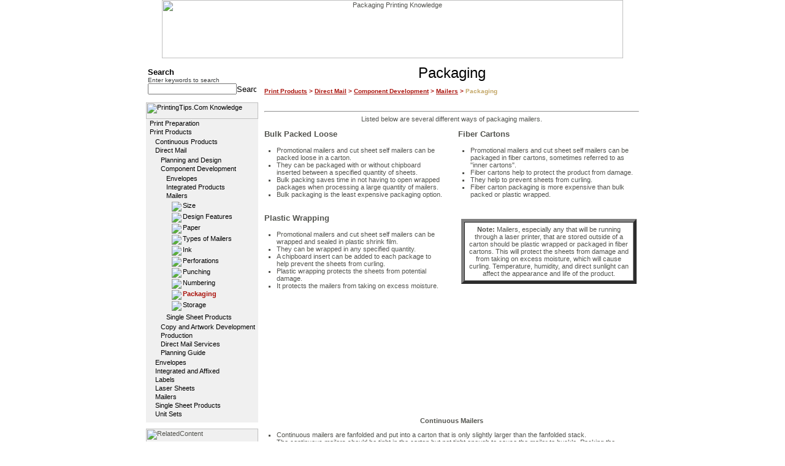

--- FILE ---
content_type: text/html
request_url: http://printingtips.com/printing-tips/t-64-405/packaging.asp
body_size: 27136
content:

<HTML>
<HEAD>
<TITLE>Packaging Printing Knowledge</TITLE>
<META Http-Equiv="Content-Type" Content="text/html; charset=iso-8859-1;">
<META name="robots" content="noindex">
<META name="description" content="Packaging Printing Knowledge from PrintingTips.Com">
<META name="keywords" content="Packaging knowledge, Packaging, knowledge, Packaging, knowledges">
<LINK Rel="stylesheet" HRef="/styles/printing.css" Type="text/css">
</HEAD>
<BODY BgColor="#ffffff"  LeftMargin="0" TopMargin="0" MarginWidth="0" MarginHeight="0" Link="#000000" ALink="#000000" VLink="#000000">
<TABLE Border="0" CellPadding="0" CellSpacing="0" Width="750" align="center">
  <TR>
    <TD Align="center" Width="750">
      <IMG src="/images/headers/printing-head.jpg" height="95" width="752" border="0" UseMap="#header-map" Alt="Packaging Printing Knowledge">
    </TD>
  </TR>
  <TR>
    <TD Align="center" Width="750">
      <TABLE Border="0" CellPadding="0" CellSpacing="0" width="100%">
        <TR>
          
            <TD height="1"></TD>
          
          <TD ALIGN="LEFT" VALIGN="TOP" ROWSPAN="2" width="553" HEIGHT="100%">
          <TABLE Border="0" CellPadding="0" CellSpacing="0" Width="100%" height="100%">
            <TR>
              
                <TD Width="10">
                  <IMG Src="/images/spacer.gif" Width="10" Height="10" Border="0" Alt="">
                </TD>         
              
              <TD Width="553" height="100%" valign="top" bgcolor="#ffffff">
                <table border="0" cellpadding="0" cellspacing="0" width="100%">
                  <tr>
                    <td>
                      <table border="0" cellpadding="0" cellspacing="0" width="100%">
                        <tr>
                          <td>
                            
<TABLE cellSpacing=0 cellPadding=0 width="100%" border=0>  <tr><td><img src="/images/spacer.gif" width="1" height="10"/></td></tr>  <TR>
    <TD align="center" valign="top" class="mainTitle">Packaging</TD>
  </TR>  <tr><td><img src="/images/spacer.gif" width="1" height="10"/></td></tr>      <TR> 
      <TD align="left" valign="top" class="breadcrumb">        <a class="breadcrumb" href="http://printingtips.com/printing-tips/t-40-/print-products.asp" >Print Products</a> > <a class="breadcrumb" href="http://printingtips.com/printing-tips/t-42-/direct-mail.asp" >Direct Mail</a> > <a class="breadcrumb" href="http://printingtips.com/printing-tips/t-57-/component-development.asp" >Component Development</a> > <a class="breadcrumb" href="http://printingtips.com/printing-tips/t-64-/mailers.asp" >Mailers</a> > <font class="side">Packaging</font>

      </TD>
    </TR>
    <tr><td><img src="/images/spacer.gif" width="1" height="20"/></td></tr>
    <tr>    <td>      <table border="0" cellpadding="0" cellspacing="0">        <tr>          <TD align="left" valign="top">
            
          </TD>
          <td><img src="/images/spacer.gif" width="5" height="1"/></td>          <td valign="top">
            <table border="0" cellpadding="0" cellspacing="0">              
            </table>          </td>
        </tr>      </table>    </td>  </tr>  <tr><td><hr/></td></tr>
  <tr>    <td>
      <A name="topold"></A> 
<P align="center">
  </P>
<P align="center">Listed below are several different ways of packaging 
  mailers.</P>
<DIV align="center"> 
  <CENTER>
    <TABLE border="0" cellpadding="0" cellspacing="0" width="611" height="520">
      <TR> 
        <TD valign="top" width="301" height="469"> 
          <P class="newtitle">Bulk Packed Loose</P>
          <ul>
            <li>Promotional mailers and cut sheet self mailers can be packed loose 
              in a carton.</li>
            <li>They can be packaged with or without chipboard inserted between 
              a specified quantity of sheets.</li>
            <li>Bulk packing saves time in not having to open wrapped packages 
              when processing a large quantity of mailers.</li>
            <li>Bulk packaging is the least expensive packaging option.<BR>
              &nbsp;</li>
          </ul>
          <P class="newtitle">Plastic Wrapping</P>
          <ul>
            <li>Promotional mailers and cut sheet self mailers can be wrapped 
              and sealed in plastic shrink film.</li>
            <li>They can be wrapped in any specified quantity.</li>
            <li>A chipboard insert can be added to each package to help prevent 
              the sheets from curling.</li>
            <li>Plastic wrapping protects the sheets from potential damage.</li>
            <li>It protects the mailers from taking on excess moisture.</li>
          </ul>
          <P>&nbsp;</P>
        </TD>
        <TD valign="top" width="25" height="469"></TD>
        <TD width="295" valign="top" height="469"> 
          <P class="newtitle">Fiber Cartons</P>
          <ul>
            <li>Promotional mailers and cut sheet self mailers can be packaged 
              in fiber cartons, sometimes referred to as &quot;inner cartons&quot;.</li>
            <li>Fiber cartons help to protect the product from damage.</li>
            <li>They help to prevent sheets from curling.</li>
            <li>Fiber carton packaging is more expensive than bulk packed or plastic 
              wrapped.</li>
          </ul>
          <P>&nbsp;<BR>
          </P>
          <DIV align="center"> 
            <TABLE border="5" cellpadding="5" cellspacing="0" width="286" class="bluetable">
              <TR> 
                <TD width="269" valign="middle" align="center"> 
                  <P><B>Note:</B> Mailers, especially 
                    any that will be running through a laser printer, that are 
                    stored outside of a carton should be plastic wrapped or packaged 
                    in fiber cartons. This will protect the sheets from damage 
                    and from taking on excess moisture, which will cause curling. 
                    Temperature, humidity, and direct sunlight can affect the 
                    appearance and life of the product.
                </TD>
              </TR>
            </TABLE>
          </DIV>
        </TD>
      </TR>
      <TR> 
        <TD valign="top" width="621" height="51" colspan="3"> 
          <P align="center"><B>Continuous Mailers</B> 
          <ul>
            <li>Continuous mailers are fanfolded and put into a carton that is 
              only slightly larger than the fanfolded stack.</li>
            <li>The continuous mailers should be tight in the carton but not tight 
              enough to cause the mailer to buckle. Packing the cartons in this 
              manner will prevent mailers from shifting in the carton during shipping.</li>
          </ul>
        </TD>
      </TR>
    </TABLE>
  </CENTER>
</DIV>
<P>&nbsp;</P>
<HR>
<P align="center"><A href="#top" class="newcaption">Back to Top</A></P     </td>  </tr>      <tr><td><img src="/images/spacer.gif" width="1" height="20"/></td></tr>
    <tr>
      <td align="center"><a class="font12bold" href="/knowledge.asp?catitemid=64">More Mailers >></a></td>
    </tr>  </TABLE>  
                          </td>
                        </tr>
                      </table>
                    </td>
                  </tr>
                  <tr>
                    <td valign="top">
                      
<table border="0" cellpadding="0" cellspacing="0">
  <tr><td><img src="/images/spacer.gif" width="1" height="10"></td></tr>
  <tr><td><hr/></td></tr>
  <tr>
    <td><table border="0" cellpadding="0" cellspacing="0"><tr><td><font class="SLabel">Additional search results for:</font><br/>&nbsp;&nbsp;&nbsp;Packaging</td></tr><tr><td><img src="/images/spacer.gif" width="1" height="10"></td></tr><tr><td><table border="0" cellpadding="0" cellspacing="0"><tr><td class="SLabel">knowledge</td></tr><tr><td><table border="0" cellpadding="0" cellspacing="0"><tr><td><img src="/images/spacer.gif" width="10" height="1"></td><td><table border="0" cellpadding="0" cellspacing="0"><TR><TD width="100%" align="left"><A class="side" HREF="http://printingtips.com/printing-tips/t--434/packaging.asp">Packaging</A></TD></TR><TR><TD width="100%" align="left"><A class="side" HREF="http://printingtips.com/printing-tips/t--419/packaging.asp">Packaging</A></TD></TR><TR><TD width="100%" align="left"><A class="side" HREF="http://printingtips.com/printing-tips/t--367/packaging.asp">Packaging</A></TD></TR><TR><TD width="100%" align="left"><A class="side" HREF="http://printingtips.com/printing-tips/t--356/packaging.asp">Packaging</A></TD></TR><TR><TD width="100%" align="left"><A class="side" HREF="http://printingtips.com/printing-tips/t--330/packaging.asp">Packaging</A></TD></TR><TR><TD width="100%" align="left"><A class="side" HREF="http://printingtips.com/printing-tips/t--306/packaging.asp">Packaging</A></TD></TR></table></td></tr></table></td></tr><tr><td><img src="/images/spacer.gif" width="1" height="20"></td></tr></table><table border="0" cellpadding="0" cellspacing="0"><tr><td class="SLabel">glossary</td></tr><tr><td><table border="0" cellpadding="0" cellspacing="0"><tr><td><img src="/images/spacer.gif" width="10" height="1"></td><td><table border="0" cellpadding="0" cellspacing="0"><TR><TD width="100%" align="left"><A class="side" HREF="http://printingtips.com/glossary-term/t--1656/packaging-control.asp">Packaging Control File (PCF)</A></TD></TR></table></td></tr></table></td></tr><tr><td><img src="/images/spacer.gif" width="1" height="20"></td></tr></table></td></tr></table></td>
  </tr>
</table>

                    </td>
                  </tr>
                </table>
              </TD>
            </TR>
          </TABLE>
          </TD>
        </TR>
        
          <TR>
            <TD VAlign="top" Width="182" HEIGHT="99%">
              <TABLE border="0" cellpadding="0" cellspacing="0">  <tr><td><img src="/images/spacer.gif" width="1" height="3"/></td></tr>  <tr>    <td>      <FORM Action="/search.asp" Method="GET" Name="Search_results" style="margin:0px;">  <input type="hidden" name="index" id="index" value="gedglossary,gedknowledge"/>  <TABLE Border="0" CellSpacing="0" CellPadding="3" width="100%">    <tr>      <td>        <TABLE Border="0" CellSpacing="0" CellPadding="0" Width="100%">          <TR>            <TD VAlign="middle" class="subtitle">Search</TD>          </TR>          <TR>	        <TD VAlign="top">	          <TABLE Width="100%" Border="0" CellSpacing="0" CellPadding="0">	            <tr>	              <td class="searchText">Enter keywords to search</td>	            </tr>	            <TR>                  <TD VAlign="top">
                    <table border="0" cellpadding="0" cellspacing="0" Width="100%">
                      <tr>
                        <td Width="100%"><INPUT Style="width:100%;font-size:11px;" Type="text" Id="querytext" Name="querytext" Value=""></td>                        <TD Align="right" VAlign="middle">                                        <INPUT Type="image" Src="/images/go.jpg" width="32" height="13" Border="0" Alt="Search Site" id=image1 name=image1>                        </TD>                      </tr>
                    </table>                  </TD>                </TR>              </TABLE>	                  </TD>          </TR>        </TABLE>      </td>    </tr>  </TABLE> </FORM>	      </td>  </tr>  <tr><td><img src="/images/spacer.gif" width="1" height="10"/></td></tr>      <TR>      <td>        <TABLE BORDER="0" cellpadding="0" cellspacing="0">  <TR>	<td>	  <table border="0" cellpadding="0" cellspacing="0">        <tr>          <td class="categoryBG">            <table border="0" cellpadding="0" cellspacing="0">              <tr><td><a href="/knowledge.asp"><img name="knowledge" src="/images/common/knowledge.jpg" width="183" height="27" border="0" alt="PrintingTips.Com Knowledge"></a></td></tr>              <tr>                <td>                  <table border="0" cellpadding="0" cellspacing="0">                    <tr>	                  <td><img src="/images/spacer.gif" width="5" height="1"></td>                      <TD VAlign="top">                        <table border="0" cellpadding="1" cellspacing="0"><tr><td align="left" class=""><a class="leftMenu" href="http://printingtips.com/printing-tips/t-2-/print-preparation.asp" >Print Preparation</a></td></tr><tr><td align="left" class=""><a class="leftMenu" href="http://printingtips.com/printing-tips/t-40-/print-products.asp" >Print Products</a></td></tr><tr><td align="left"><table border="0" cellpadding="1" cellspacing="0"><tr><td><img src="/images/spacer.gif" width="5" height="1" alt=""/></td><td><table border="0" cellpadding="1" cellspacing="0"><tr><td align="left" class=""><a class="leftMenu" href="http://printingtips.com/printing-tips/t-41-/continuous-products.asp" >Continuous Products</a></td></tr><tr><td align="left" class=""><a class="leftMenu" href="http://printingtips.com/printing-tips/t-42-/direct-mail.asp" >Direct Mail</a></td></tr><tr><td align="left"><table border="0" cellpadding="1" cellspacing="0"><tr><td><img src="/images/spacer.gif" width="5" height="1" alt=""/></td><td><table border="0" cellpadding="1" cellspacing="0"><tr><td align="left" class=""><a class="leftMenu" href="http://printingtips.com/printing-tips/t-56-/planning-and.asp" >Planning and Design</a></td></tr><tr><td align="left" class=""><a class="leftMenu" href="http://printingtips.com/printing-tips/t-57-/component-development.asp" >Component Development</a></td></tr><tr><td align="left"><table border="0" cellpadding="1" cellspacing="0"><tr><td><img src="/images/spacer.gif" width="5" height="1" alt=""/></td><td><table border="0" cellpadding="1" cellspacing="0"><tr><td align="left" class=""><a class="leftMenu" href="http://printingtips.com/printing-tips/t-62-/envelopes.asp" >Envelopes</a></td></tr><tr><td align="left" class=""><a class="leftMenu" href="http://printingtips.com/printing-tips/t-63-/integrated-products.asp" >Integrated Products</a></td></tr><tr><td align="left" class=""><a class="side leftMenu" href="http://printingtips.com/printing-tips/t-64-/mailers.asp" >Mailers</a></td></tr><tr><td align="left"><table border="0" cellpadding="1" cellspacing="0"><tr><td><img src="/images/spacer.gif" width="5" height="1" alt=""/></td><td><table border="0" cellpadding="1" cellspacing="0"><tr><td valign="top" align="left" class="leftMenu"><img src="/images/arrow.gif"/></td><td valign="top" align="left" class=""><a class="leftMenu" href="http://printingtips.com/printing-tips/t-64-394/size.asp" >Size</a></td></tr><tr><td valign="top" align="left" class="leftMenu"><img src="/images/arrow.gif"/></td><td valign="top" align="left" class=""><a class="leftMenu" href="http://printingtips.com/printing-tips/t-64-395/design-features.asp" >Design Features</a></td></tr><tr><td valign="top" align="left" class="leftMenu"><img src="/images/arrow.gif"/></td><td valign="top" align="left" class=""><a class="leftMenu" href="http://printingtips.com/printing-tips/t-64-396/paper.asp" >Paper</a></td></tr><tr><td valign="top" align="left" class="leftMenu"><img src="/images/arrow.gif"/></td><td valign="top" align="left" class=""><a class="leftMenu" href="http://printingtips.com/printing-tips/t-64-400/types-of.asp" >Types of Mailers</a></td></tr><tr><td valign="top" align="left" class="leftMenu"><img src="/images/arrow.gif"/></td><td valign="top" align="left" class=""><a class="leftMenu" href="http://printingtips.com/printing-tips/t-64-401/ink.asp" >Ink</a></td></tr><tr><td valign="top" align="left" class="leftMenu"><img src="/images/arrow.gif"/></td><td valign="top" align="left" class=""><a class="leftMenu" href="http://printingtips.com/printing-tips/t-64-402/perforations.asp" >Perforations</a></td></tr><tr><td valign="top" align="left" class="leftMenu"><img src="/images/arrow.gif"/></td><td valign="top" align="left" class=""><a class="leftMenu" href="http://printingtips.com/printing-tips/t-64-403/punching.asp" >Punching</a></td></tr><tr><td valign="top" align="left" class="leftMenu"><img src="/images/arrow.gif"/></td><td valign="top" align="left" class=""><a class="leftMenu" href="http://printingtips.com/printing-tips/t-64-404/numbering.asp" >Numbering</a></td></tr><tr><td valign="top" align="left" class="leftMenu"><img src="/images/arrow.gif"/></td><td valign="top" align="left" class=""><font class="leftMenuSelected">Packaging</font></td></tr><tr><td valign="top" align="left" class="leftMenu"><img src="/images/arrow.gif"/></td><td valign="top" align="left" class=""><a class="leftMenu" href="http://printingtips.com/printing-tips/t-64-406/storage.asp" >Storage</a></td></tr></table>
</td></tr></table>
</td></tr><tr><td align="left" class=""><a class="leftMenu" href="http://printingtips.com/printing-tips/t-65-/single-sheet.asp" >Single Sheet Products</a></td></tr></table>
</td></tr></table>
</td></tr><tr><td align="left" class=""><a class="leftMenu" href="http://printingtips.com/printing-tips/t-58-/copy-and.asp" >Copy and Artwork Development</a></td></tr><tr><td align="left" class=""><a class="leftMenu" href="http://printingtips.com/printing-tips/t-59-/production.asp" >Production</a></td></tr><tr><td align="left" class=""><a class="leftMenu" href="http://printingtips.com/printing-tips/t-60-/direct-mail.asp" >Direct Mail Services</a></td></tr><tr><td valign="top" align="left" class=""><a class="leftMenu" href="http://printingtips.com/printing-tips/t-42-270/planning-guide.asp" >Planning Guide</a></td></tr></table>
</td></tr></table>
</td></tr><tr><td align="left" class=""><a class="leftMenu" href="http://printingtips.com/printing-tips/t-43-/envelopes.asp" >Envelopes</a></td></tr><tr><td align="left" class=""><a class="leftMenu" href="http://printingtips.com/printing-tips/t-44-/integrated-and.asp" >Integrated and Affixed</a></td></tr><tr><td align="left" class=""><a class="leftMenu" href="http://printingtips.com/printing-tips/t-45-/labels.asp" >Labels</a></td></tr><tr><td align="left" class=""><a class="leftMenu" href="http://printingtips.com/printing-tips/t-47-/laser-sheets.asp" >Laser Sheets</a></td></tr><tr><td align="left" class=""><a class="leftMenu" href="http://printingtips.com/printing-tips/t-48-/mailers.asp" >Mailers</a></td></tr><tr><td align="left" class=""><a class="leftMenu" href="http://printingtips.com/printing-tips/t-52-/single-sheet.asp" >Single Sheet Products</a></td></tr><tr><td align="left" class=""><a class="leftMenu" href="http://printingtips.com/printing-tips/t-53-/unit-sets.asp" >Unit Sets</a></td></tr></table>
</td></tr></table>
</td></tr></table>
                      </TD>                    </tr>                  </table>                </td>              </tr>              <tr><td><img src="/images/spacer.gif" width="1" height="5"></td></tr>            </table>	      </td>	    </tr>	  </table>    </td>  </tr></table>      </td>    </TR>    <tr><td><img src="/images/spacer.gif" width="1" height="10"/></td></tr>      <TR>      <td>        <TABLE BORDER="0" cellpadding="0" cellspacing="0">  <TR>	<td>	  <table border="0" cellpadding="0" cellspacing="0">        <tr>          <td class="categoryBG">            <table border="0" cellpadding="0" cellspacing="0">              <tr>                <td>                  <img name="relatedContent" src="/images/common/related_content.jpg" width="183" height="27" border="0" alt="RelatedContent">                </td>              </tr>              <tr>                <TD VAlign="top">                  <table border="0" cellpadding="0" cellspacing="0">	                <tr>	                  <td><img src="/images/spacer.gif" width="7" height="1"></td>	                  <td><table border="0" cellpadding="0" cellspacing="0"><tr><td class="SLabel"><b>knowledge</b></td></tr><tr><td><ul><li class="bullet"><A class="LeftMenuRecipe" HREF="http://printingtips.com/printing-tips/t--434/packaging.asp">Packaging</A></li><li class="bullet"><A class="LeftMenuRecipe" HREF="http://printingtips.com/printing-tips/t--419/packaging.asp">Packaging</A></li><li class="bullet"><A class="LeftMenuRecipe" HREF="http://printingtips.com/printing-tips/t--367/packaging.asp">Packaging</A></li></ul></td></tr></table><table border="0" cellpadding="0" cellspacing="0"><tr><td class="SLabel"><b>glossary</b></td></tr><tr><td><ul><li class="bullet"><A class="LeftMenuRecipe" HREF="http://printingtips.com/glossary-term/t--1656/packaging-control.asp">Packaging Control File (PCF)</A></li></ul></td></tr></table></td>                    </tr>                  </table>                </td>              </tr>              <tr><td><img src="/images/spacer.gif" width="1" height="5"></td></tr>            </table>          </td>        </tr>  	  </table>    </td>  </tr></table>      </td>    </TR>    <tr><td><img src="/images/spacer.gif" width="1" height="10"/></td></tr>   <TR>    <td>      <TABLE BORDER="0" cellpadding="0" cellspacing="0">  <TR>	<td>	  <table border="0" cellpadding="0" cellspacing="0">        <tr>          <td width="177" class="categoryBG">            <table border="0" cellpadding="0" cellspacing="0">              <tr>                <td>                  <img name="tips_tools" src="/images/common/features_of_interest.jpg" width="177" height="40" border="0" alt="Features of Interest">                </td>              </tr>              <tr>                <TD VAlign="top">                  <table border="0" cellpadding="0" cellspacing="0">	                <tr>	                  <td width="3"><img src="/images/spacer.gif" width="3" height="1"></td>	                  <td width="177">                        <ul>                          <li class="bulletLeft"><A class=leftMenu href="http://printingtips.com/printing-tips/t-21-86/offset-printing.asp">Offset Printing CTP</A></li>                          <li class="bulletLeft"><A class=leftMenu href="http://printingtips.com/printing-tips/t-36-230/paper-characteristics.asp">Paper Characteristics</A></li>                          <li class="bulletLeft"><A class=leftMenu href="http://printingtips.com/printing-tips/t-27-159/special-printing.asp">Direct Imaging Processes</A></li>                          <li class="bulletLeft"><A class=leftMenu href="http://printingtips.com/printing-tips/t-32-210/foil-stamping.asp">Foil Stamping</A></li>                        </ul>                      </td>                    </tr>                  </table>                </td>              </tr>              <tr><td><img src="/images/spacer.gif" width="1" height="5"></td></tr>            </table>          </td>        </tr>  	  </table>    </td>  </tr></table>    </td>  </TR>  <tr><td><img src="/images/spacer.gif" width="1" height="7"/></td></tr>      <TR>      <td><a href="http://www.xpedx.com" target="_blank"><img name="featured_ad" src="/images/common/featured_ad.jpg" width="181" height="111" border="0" alt="Featured Ad"></a></td>    </TR>    <tr><td><img src="/images/spacer.gif" width="1" height="7"/></td></tr>  </TABLE><map name="Map">  <area shape="rect" coords="3,58,73,71" href="http://printingtips.com/printing-tips/t-6-11/additive-color.asp">  <area shape="rect" coords="82,59,177,72" href="http://printingtips.com/printing-tips/t-6-12/color-mangaement.asp">  <area shape="rect" coords="17,72,89,86" href="http://printingtips.com/printing-tips/t-6-13/color-printing.asp">  <area shape="rect" coords="96,74,160,84" href="http://printingtips.com/printing-tips/t-36-235/paper-types.asp"></map><map name="Map2">  <area shape="rect" coords="3,2,176,192" href="http://printingtips.com/printing-tips/t-6-13/color-printing.asp"></map>
            </TD>
          </TR>
        
      </TABLE>
    </TD>
  </TR>  
  <TR>
    <TD Align="center" Width="750">
      <TABLE cellSpacing=0 cellPadding=0 width=100% border=0>  <tr><td><img src="/images/spacer.gif" width="1" height="5" border="0"></td></tr>  <tr>    <td class="footerBG">      <table border="0" cellpadding="0" cellspacing="0" width="100%">
        <tr><td><img src="/images/spacer.gif" width="1" height="3"/></td></tr>        <TR>          <TD vAlign=top align=center width="100%">            <table border="0" cellpadding="0" cellspacing="0">
              <tr>                <td align="center" class="smallwhite">                  <a class="smallwhite" href="http://printingtips.com/termsOfUse.asp">Terms of Use</a>&nbsp;|&nbsp;                  <a class="smallwhite" href="http://printingtips.com/privacy.asp">Privacy Policy</a>&nbsp;|&nbsp;                  <a class="smallwhite" href="http://printingtips.com/siteMap.asp">Site Map</a>&nbsp;|&nbsp;                  <a class="smallwhite" href="http://printingtips.com/index.asp">Index</a>&nbsp;|&nbsp;                  <a class="smallwhite" href="http://printingtips.com/contactUs.asp">Contact Us</a>                </td>                </td>              </tr>            </table>          </TD>        </TR>        <tr><td><img src="/images/spacer.gif" width="1" height="3"/></td></tr>      </table>
    </td>  </tr>  <tr>    <td width="100%">      <table border="0" cellpadding="0" cellspacing="0" width="100%" style="margin=0px;">        <tr><td><img src="/images/spacer.gif" width="1" height="5"/></td></tr>        <TR>          <TD vAlign=top align=center width="100%">            <table border="0" cellpadding="0" cellspacing="0">              <tr>
                <td align="center" class="smalltext">Reproduction in whole or in part without written permission is strictly prohibited.</td>
              </tr>
              <tr>
                <td align="center" class="smalltext">© Copyright 2026 Tecstra Systems, All Rights Reserved, <a class="smalltext" href="http://printingtips.com/">PrintingTips.Com</a></td>
              </tr>            </table>          </TD>        </TR>      </table>    </TD>  <TR>  </TR>    <TD>      <IMG src="/images/spacer.gif" width="1" height="10">    </TD>  </TR>  <TR>    <TD align="center"><h3><B>Packaging - PrintingTips.com</B></h3></TD>  </TR></table><map name="header-map">  <area shape="rect" coords="12,3,64,22" href="http://printingtips.com/default.asp" alt="Printing Tips Home">  <area shape="rect" coords="73,3,198,22" href="http://printingtips.com/contactUs.asp" alt="Customer Service">  <area shape="rect" coords="210,3,290,21" href="http://printingtips.com/knowledge.asp" alt="Knowledge">  <area shape="rect" coords="299,3,367,22" href="http://printingtips.com/glossary.asp" alt="Glossary">  <area shape="rect" coords="2,36,295,92" href="http://printingtips.com/default.asp" alt="Printing Tips Home">  </map>
<!--web2 10.0.211.195-->
<!--client 3.141.31.59-->
    </TD>
  </TR> 
</TABLE>
</BODY>
</HTML>
<!-- INCLUDE file="includes\kitchenfloater.asp" -->	  

<script language="JavaScript" src="/lib/js/email.js"></script>
<script language="JavaScript" src="/lib/js/print.js"></script>
